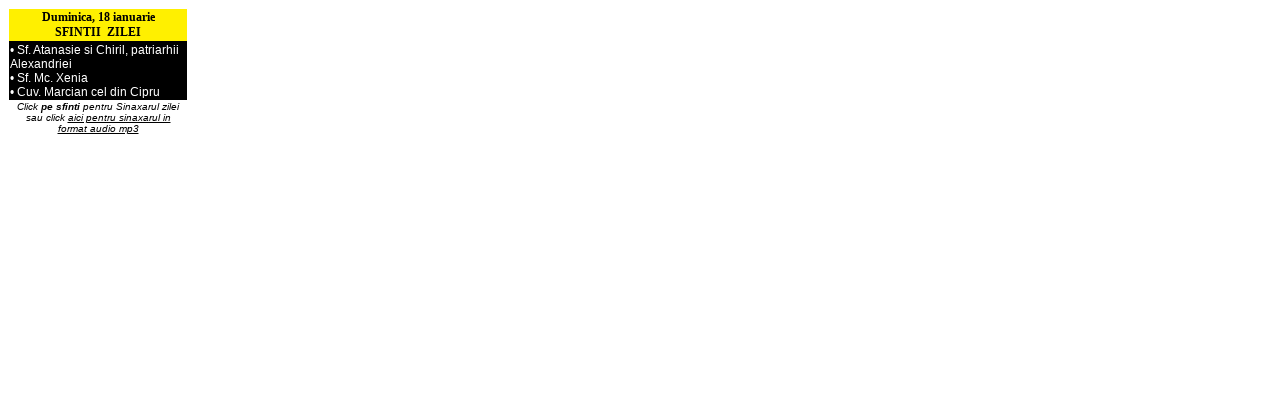

--- FILE ---
content_type: text/html
request_url: https://obiecte-cult.ro/script.html
body_size: -58
content:
<head><script language="JavaScript">var Latime="180" ;  var Culoaretablou="#fff" ; var Culoarefont="black" ; var Culoarefereastra="black" ; var Culoarelink="white"</script>
<script language="JavaScript" src="https://obiecte-cult.ro/sfinti.js"></script>
</head>

--- FILE ---
content_type: application/javascript
request_url: https://www.calendar-ortodox.ro/java/sfintii_zilei/ianuarie/1801.js
body_size: -76
content:
Sfinti = "&#8226;&nbsp;Sf. Atanasie si Chiril, patriarhii Alexandriei<br>&#8226;&nbsp;Sf. Mc. Xenia<br>&#8226;&nbsp;Cuv. Marcian cel din Cipru"

document.write(Sus)
document.write(Link1)
document.write(Sfinti)
document.write(Link2)
document.write(Jos)
;

--- FILE ---
content_type: application/javascript
request_url: https://obiecte-cult.ro/sfinti.js
body_size: 645
content:
time=new Date();
var Luna=time.getMonth() + 1;
var Zi=time.getDate();
var Zi_Nume = time.getDay();
var Zia=time.getDate();
var Zia_Nume = time.getDay();
Zi_Num = Zi
Zia_Nume = Zia
Luna_Nume = Luna
Luna_Audio = Luna
Luna += ""
Zi += ""
Zia += ""
if (Luna.length != 2) Luna = "0" + Luna
if (Zi.length != 2) Zi = "0" + Zi
function MakeArray(n)
{
this.length=n
return this
}
ZiNume=new Array ("Duminica","Luni","Marti","Miercuri","Joi","Vineri","S&acirc;mbata")
LunaNume=new Array (" ","ianuarie","februarie","martie","aprilie","mai","iunie","iulie","august","septembrie","octombrie","noiembrie","decembrie")
LunaAudio=new Array (" ","jan","feb","mar","apr","may","jun","jul","aug","sep","oct","nov","dec")
var Sus = "<TABLE cellspacing=0 cellpadding=1 border=0 width=" + Latime + " bgcolor='" + Culoaretablou + "'><TR><TD>"
Latime = Latime -4
Sus += "<TABLE cellspacing=0 cellpadding=1 border=0><TR><TD style='font-size:12px; text-align:center' width='100%' bgcolor=" + Culoaretablou + "'>"
Sus += "<font face='Verdana,Arial,Geneva; font-size:12px' color='" + Culoarefont + "'><strong>"
Sus += ZiNume[Zi_Nume] + ", " + Zi_Num + "&nbsp;" + LunaNume[Luna_Nume]
Sus += "<br>SFINTII&nbsp;&nbsp;ZILEI</strong></font>"
Sus += "</TD></TR><TR><TD bgcolor='" + Culoarefereastra + "'><img src='https://www.calendar-ortodox.ro/imagini/1x1/trans.gif' width=" + Latime + " height=1><br>"
var Jos = "</TD></TR><TR><TD style='font-size:10px' align='center' bgcolor='" + Culoaretablou + "'><font face='Verdana,Arial,Geneva' color='" + Culoarefont + "'><em>Click <strong>pe sfinti</strong> pentru Sinaxarul zilei sau click <a href='http://www.sinaxar.ro/" + Zia + LunaAudio[Luna_Audio]  + ".mp3' target='_blank' style='color: " + Culoarefont + "; background: transparent; FONT-FAMILY: arial, verdana, geneva; text-decoration: underline; font-size:10px'> aici pentru sinaxarul in format audio mp3</a></em></font>"
Jos += "</TD></TR></TABLE></TD></TR></TABLE>"
var Link1 = "<a href='https://www.calendar-ortodox.ro/luna/" + LunaNume[Luna_Nume] + "/" + LunaNume[Luna_Nume] + Zi + ".htm' target='_blank' style='color: " + Culoarelink + "; background: transparent; FONT-FAMILY: arial, verdana, geneva; font-size: 12px; text-decoration: none'>"
var Link2 = "</a>"
document.write("<script language='JavaSc" + "ript' src='")
document.write("https://www.calendar-ortodox.ro/java/sfintii_zilei/" + LunaNume[Luna_Nume] + "/" + Zi + Luna + ".js'></script>")
